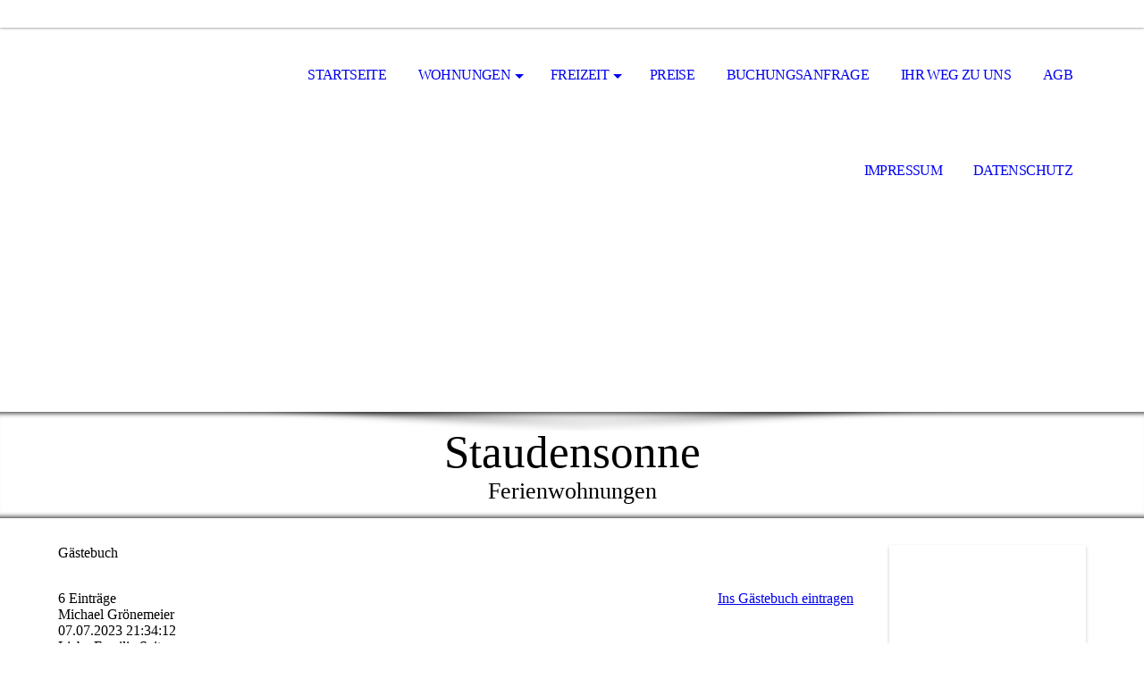

--- FILE ---
content_type: text/html; charset=utf-8
request_url: https://ferienhaus-staudensonne.de/Wohnungen/Gaestebuch/index.php/;focus=STRATP_cm4all_com_widgets_Guestbook_3251917&path=show?subaction=getList&page_no=1&entries_per_page=10
body_size: 35508
content:
<!DOCTYPE html><html lang="de"><head><meta http-equiv="Content-Type" content="text/html; charset=UTF-8"><title>Staudensonne - Gästebuch</title><link href="http://56973060.swh.strato-hosting.eu/Wohnungen/Gaestebuch/" rel="canonical"><meta content="Staudensonne - Gästebuch" property="og:title"><meta content="website" property="og:type"><meta content="http://56973060.swh.strato-hosting.eu/Wohnungen/Gaestebuch/" property="og:url"><script>
              window.beng = window.beng || {};
              window.beng.env = {
                language: "en",
                country: "US",
                mode: "deploy",
                context: "page",
                pageId: "000000646033",
                pageLanguage: "de",
                skeletonId: "",
                scope: "1697698",
                isProtected: false,
                navigationText: "Gästebuch",
                instance: "1",
                common_prefix: "https://strato-editor.com",
                design_common: "https://strato-editor.com/beng/designs/",
                design_template: "sys/cm_dh_069",
                path_design: "https://strato-editor.com/beng/designs/data/sys/cm_dh_069/",
                path_res: "https://strato-editor.com/res/",
                path_bengres: "https://strato-editor.com/beng/res/",
                masterDomain: "",
                preferredDomain: "",
                preprocessHostingUri: function(uri) {
                  
                    return uri || "";
                  
                },
                hideEmptyAreas: false
              };
            </script><script xmlns="http://www.w3.org/1999/xhtml" src="https://strato-editor.com/cm4all-beng-proxy/beng-proxy.js"></script><link xmlns="http://www.w3.org/1999/xhtml" rel="stylesheet" href="https://strato-editor.com/.cm4all/e/static/3rdparty/font-awesome/css/font-awesome.min.css"></link><link rel="stylesheet" type="text/css" href="https://strato-editor.com/.cm4all/res/static/libcm4all-js-widget/3.89.7/css/widget-runtime.css" />
<link rel="stylesheet" type="text/css" href="https://strato-editor.com/.cm4all/res/static/beng-editor/5.3.138/css/deploy.css" />
<link rel="stylesheet" type="text/css" href="https://strato-editor.com/.cm4all/res/static/libcm4all-js-widget/3.89.7/css/slideshow-common.css" />
<script src="https://strato-editor.com/.cm4all/res/static/jquery-1.7/jquery.js"></script><script src="https://strato-editor.com/.cm4all/res/static/prototype-1.7.3/prototype.js"></script><script src="https://strato-editor.com/.cm4all/res/static/jslib/1.4.1/js/legacy.js"></script><script src="https://strato-editor.com/.cm4all/res/static/libcm4all-js-widget/3.89.7/js/widget-runtime.js"></script>
<script src="https://strato-editor.com/.cm4all/res/static/libcm4all-js-widget/3.89.7/js/slideshow-common.js"></script>
<script src="https://strato-editor.com/.cm4all/res/static/beng-editor/5.3.138/js/deploy.js"></script>
<script type="text/javascript" src="https://strato-editor.com/.cm4all/uro/assets/js/uro-min.js"></script><link rel="stylesheet" type="text/css" href="https://strato-editor.com/.cm4all/designs/static/sys/cm_dh_069/1761696043.5992668/css/main.css"><link rel="stylesheet" type="text/css" href="https://strato-editor.com/.cm4all/designs/static/sys/cm_dh_069/1761696043.5992668/css/responsive.css"><link rel="stylesheet" type="text/css" href="https://strato-editor.com/.cm4all/designs/static/sys/cm_dh_069/1761696043.5992668/css/cm-templates-global-style.css"><meta name="viewport" content="width=device-width, initial-scale=1"><script type="text/javascript" language="javascript" src="https://strato-editor.com/.cm4all/designs/static/sys/cm_dh_069/1761696043.5992668/js/doubletaptogo.js"></script><script type="text/javascript" language="javascript" src="https://strato-editor.com/.cm4all/designs/static/sys/cm_dh_069/1761696043.5992668/js/cm_template-focus-point.js"></script><script type="text/javascript" language="javascript" src="https://strato-editor.com/.cm4all/designs/static/sys/cm_dh_069/1761696043.5992668/js/cm-templates-global-script.js"></script><!--[if lte IE 8]>
        	<link rel="stylesheet" type="text/css" href="https://strato-editor.com/beng/designs/data/sys/cm_dh_069/css/ie8.css" />
        <![endif]--><!--$Id: template.xsl 1832 2012-03-01 10:37:09Z dominikh $--><link href="/.cm4all/handler.php/vars.css?v=20241208184857" type="text/css" rel="stylesheet"><style type="text/css">.cm-logo {background-image: none;background-position: 8px 0px;
background-size: 183px 110px;
background-repeat: no-repeat;
      }</style><script type="text/javascript">window.cmLogoWidgetId = "STRATP_cm4all_com_widgets_Logo_3163340";
            window.cmLogoGetCommonWidget = function (){
                return new cm4all.Common.Widget({
            base    : "/Wohnungen/Gaestebuch/index.php/",
            session : "",
            frame   : "",
            path    : "STRATP_cm4all_com_widgets_Logo_3163340"
        })
            };
            window.logoConfiguration = {
                "cm-logo-x" : "8",
        "cm-logo-y" : "0",
        "cm-logo-v" : "2.0",
        "cm-logo-w" : "183",
        "cm-logo-h" : "110",
        "cm-logo-di" : "sys/cm_dh_069",
        "cm-logo-u" : "public-service://0/",
        "cm-logo-k" : "/logo7_60p.png",
        "cm-logo-bc" : "",
        "cm-logo-ln" : "",
        "cm-logo-ln$" : "",
        "cm-logo-hi" : true
        ,
        _logoBaseUrl : "\/.cm4all\/iproc.php\/logo7_60p.png\/scale_0_0\/",
        _logoPath : "logo7_60p.png"
        };
				document.observe('dom:loaded', function() {
					var containers = document.querySelectorAll("[cm_type=logo], [id=logo], .cm-logo");
          for (var i = 0; i < containers.length; i++) {
            var container = containers[i];
            if (container && window.beng && beng.env && beng.env.hideEmptyAreas) {
              if (beng.env.mode != "edit") {
                container.addClassName("cm_empty");
              } else {
                container.addClassName("cm_empty_editor");
              }
            }
          }
				});
			</script><link rel="icon" href="data:;base64,iVBORw0KGgo="/><style id="cm_table_styles"></style><style id="cm_background_queries"></style><script type="application/x-cm4all-cookie-consent" data-code='&lt;meta name="google-site-verification" content="aIBy06UFSiuk0x6r3LWxDuSmf-YreUOrVJIzksI6rgA" /&gt;'></script></head><body ondrop="return false;" class=" device-desktop cm-deploy cm-deploy-342 cm-deploy-4x"><div class="cm-background" data-cm-qa-bg="image"></div><div class="cm-background-video" data-cm-qa-bg="video"></div><div class="cm-background-effects" data-cm-qa-bg="effect"></div><div id="page_wrapper" class="cm-templates-container"><div id="social_wrapper"></div><div id="head_wrapper"><header id="header"><div id="logo" class="cm-logo cm_can_be_empty"> </div><nav id="cm_navigation"><ul id="cm_mainnavigation"><li id="cm_navigation_pid_630187"><a title="Startseite" href="/Startseite/" class="cm_anchor">Startseite</a></li><li id="cm_navigation_pid_630186" class="cm_current cm_has_subnavigation"><a title="Wohnungen" href="/Wohnungen/" class="cm_anchor">Wohnungen</a><ul class="cm_subnavigation" id="cm_subnavigation_pid_630186"><li id="cm_navigation_pid_630537"><a title="Wohnung Morgensonne" href="/Wohnungen/Wohnung-Morgensonne/" class="cm_anchor">Wohnung Morgensonne</a></li><li id="cm_navigation_pid_630402"><a title="Wohnung Abendrot" href="/Wohnungen/Wohnung-Abendrot/" class="cm_anchor">Wohnung Abendrot</a></li><li id="cm_navigation_pid_646033" class="cm_current"><a title="Gästebuch" href="/Wohnungen/Gaestebuch/" class="cm_anchor">Gästebuch</a></li></ul></li><li id="cm_navigation_pid_630841" class="cm_has_subnavigation"><a title="Freizeit" href="/Freizeit/" class="cm_anchor">Freizeit</a><ul class="cm_subnavigation" id="cm_subnavigation_pid_630841"><li id="cm_navigation_pid_630842"><a title="Geschäfte / Restaurants" href="/Freizeit/Geschaefte-Restaurants/" class="cm_anchor">Geschäfte / Restaurants</a></li><li id="cm_navigation_pid_630843"><a title="Ausflugsziele" href="/Freizeit/Ausflugsziele/" class="cm_anchor">Ausflugsziele</a></li></ul></li><li id="cm_navigation_pid_630185"><a title="Preise" href="/Preise/" class="cm_anchor">Preise</a></li><li id="cm_navigation_pid_630745"><a title="Buchungsanfrage" href="/Buchungsanfrage/" class="cm_anchor">Buchungsanfrage</a></li><li id="cm_navigation_pid_630184"><a title="Ihr Weg zu uns" href="/Ihr-Weg-zu-uns/" class="cm_anchor">Ihr Weg zu uns</a></li><li id="cm_navigation_pid_641630"><a title="AGB" href="/AGB/" class="cm_anchor">AGB</a></li><li id="cm_navigation_pid_630183"><a title="Impressum" href="/Impressum/" class="cm_anchor">Impressum</a></li><li id="cm_navigation_pid_2356126"><a title="Datenschutz" href="/Datenschutz/" class="cm_anchor">Datenschutz</a></li></ul></nav></header></div><div id="kv" class="kv_bg cm_can_be_empty"><div id="keyvisual" class="cm-kv-0 cm-template-keyvisual__media cm_can_be_empty"></div></div><div id="title_wrapper" class="show"><div id="title" class="title cm_can_be_empty cm-templates-heading__title" style="">Staudensonne<br></div><div id="subtitle" class="subtitle cm_can_be_empty cm-templates-heading__subtitle" style=""><span style="font-weight: normal;">Ferienwohnungen</span><br></div></div><div id="content_wrapper" class="cm-template-content show"><main class="content_main_dho cm-template-content__main cm-templates-text" data-cm-hintable="yes"><h1><span style="font-weight: normal;">Gästebuch</span></h1><div class="clearFloating" style="clear:both;height: 0px; width: auto;"></div><div id="widgetcontainer_STRATP_cm4all_com_widgets_Guestbook_3251917" class="
				    cm_widget_block
					cm_widget cm4all_com_widgets_Guestbook cm_widget_block_center" style="width:100%; max-width:100%; "><div class="cm_widget_anchor"><a name="STRATP_cm4all_com_widgets_Guestbook_3251917" id="widgetanchor_STRATP_cm4all_com_widgets_Guestbook_3251917"><!--cm4all.com.widgets.Guestbook--></a></div><div class="cm4all-guestbook-widget" style="text-align:left;"><script type="text/javascript">
		(function(){
		        var localUri = "/.cm4all/widgetres.php/cm4all.com.widgets.Guestbook/";
			Common.loadCss(localUri + "/css/commonwidgets.css");
			Common.loadCss(localUri + "/css/guestbook.css");
			
			if ( Prototype.Browser.IE )
				if ( location.href.lastIndexOf("#gbanchor") != -1 )
					window.location.hash = "gbanchor";

			Common.requireLibrary(
				[localUri + "/js/input_helper.js"],
				onGuestbookScriptsLoaded
			);

			function onGuestbookScriptsLoaded() {
				jQuery(document).ready(function() {
					cm4all.input_helper.setMaxLengthHandler("gb_comment", "gb_comment_status",
						2048);
				});
			}
		})();
	</script><script type="text/javascript">/* <![CDATA[ */ 
    			window.guestbook_widget_show = new Common.Widget({
                                        path: 'STRATP_cm4all_com_widgets_Guestbook_3251917',
                                        base: '/Wohnungen/Gaestebuch/index.php/',
                                        session: '',
                                        frame: ''
    						        });
    		

    		function gb_addEntry()  {
    			var error = false;
    			var form = $("guestbookAddEntry");
    			var name = $F( form[ "name" ] );
    			if ( name == "" ) {
    				$("gb_name_text").addClassName("cw_error");
    				error = true;
    			} else {
    				$("gb_name_text").removeClassName("cw_error");
    			}

    			var theMessage =  $F( form[ "text" ] );
    			if ( theMessage == "" ) {
    				$("gb_comment_text").addClassName("cw_error");
    				error = true;
    			} else {
    				$("gb_comment_text").removeClassName("cw_error");
    			}

    			var email = $F( form[ "email" ] );
    			var newsletter = "f";
    			if ( form[ "newsletter" ] ) {
    				newsletter = $F( form[ "newsletter" ] );
    				if ( !newsletter || newsletter != "t" )
    					newsletter = "f";
    			}

    			var emailText = $("gb_email_text");

    			// TODO : check email better for something usefull.
    			if ( newsletter == "t" ) {
    				if ( email == "" ) {
    					emailText.addClassName("cw_error");
    					error = true;
    				} else {
    					emailText.removeClassName("cw_error");
    				}
    			} else {
    				emailText.removeClassName("cw_error");
    			}

    			var eudsgvo = "f";
    			if ( form[ "eudsgvo" ] ) {
    				eudsgvo = $F( form[ "eudsgvo" ] );
    				if ( !eudsgvo || eudsgvo != "t" ) {
    					$("eudsgvotext").addClassName("cw_error");
    					error = true;
					} else {
						$("eudsgvotext").removeClassName("cw_error");
					}
    			}

    			var errorDiv = $("gb_errorMsg");

    			if ( error ) {
    				errorDiv.addClassName("cw_error");
    				errorDiv.innerHTML="Sie haben nicht alle Pflichtfelder ausgefüllt. Bitte überprüfen Sie Ihre Eingaben.";
    				return;
    			} else {
    				errorDiv.removeClassName("cw_error");
    				errorDiv.innerHTML="";
    			}


    			window.guestbook_widget_show.doRequest(
    				"", {
    					method:		"post",
    					parameters: {
    						subaction  : "addEntry",
    						name       : name,
    						firstname  : $F( form[ "firstname" ] ),
    						text       : theMessage,
    						email      : email,
    						homepage   : "",
    						newsletter : newsletter,
							gbid       : "db74bcb62af0021863c19c59009f583a",
							token      : "kK+vhROrJS8kER8IeMfrgokgjqZvJm5ekanu755xsI5r4wPxQGRf1iFbqs7lhi1bYEW8jrQTmBHWN5GbU01DvTJz76kuqOHWhkmtpaQIYxtU5BdJK23PONJEixo6X6bJTso3ArWHOXqw6b0m3cH4xSqmS7UEYKic",
    						__host__   : window.location.hostname
    					},
    					onSuccess:	gb_onEntryAdded.bind()
    			}, {}, true);
    		}

			function gb_onEntryAdded( res ) {
				if ( res.responseText.startsWith("ERROR") ) {
					alert("Der Gästebucheintrag konnte nicht gespeichert werden."+ res.responseText.replace(/ERROR/,""));
				} else if ( res.responseText.startsWith("WAIT") ) {
					alert("Ihr Gästebucheintrag wurde versendet und wird umgehend nach Freigabe durch den Homepage-Betreiber veröffentlicht.");
				}

				location.href = location.href.replace("#gbanchor", "")+"#gbanchor";
				location.reload();
			}

    		function gb_toggleAddEntry() {
    			var div = $("gb_addEntryDiv");
    			var addEntryButton = $("gb_addEntryButton");
    			if ( div.style.visibility == "visible" ) {
    				// hide entry div, show link to add an entry.
    				// first remove error classes, may be still there
    				$("gb_comment_text").removeClassName("cw_error");
    				$("gb_email_text").removeClassName("cw_error");
    				$("gb_name_text").removeClassName("cw_error");
    				var errorDiv = $("gb_errorMsg");
    				errorDiv.removeClassName("cw_error");
    				errorDiv.innerHTML="";

    				addEntryButton.style.visibility = "visible";
    				div.style.visibility = "hidden";
    				div.style.height = "1px";
    			} else {
    				addEntryButton.style.visibility = "hidden";
    				div.style.visibility = "visible";
    				div.style.height = "";

    				// see bug 3284 and check if it is still needed
					var md = $("gb_newMessageDiv");
					if ( md )
						md.hide().show();
				}
			}

			function gb_toggleStarOnEmail(checkbox) {
				var emailText = $("gb_email_text").innerHTML;
				var i = emailText.lastIndexOf(" *");
				if ( checkbox.checked ) {
					// add " *" if not present
					if ( emailText.substr(emailText.length - 2, emailText.length) != " *" ) {
						emailText += " *";
						$("gb_email_text").innerHTML = emailText;
					}
				} else {
					// remove " *" from the end if present
					if ( emailText.substr(emailText.length - 2, emailText.length) == " *" ) {
						$("gb_email_text").innerHTML = emailText.substr(0, emailText.length - 2);
					}
				}
			}

		/* ]]> */</script><a name="gbanchor" id="gbanchor"></a><div style="padding-top:5px; padding-bottom:5px;"><div><div id="gb_addEntryDiv" style="visibility:hidden;height:1px;"><h2>Neuer Eintrag</h2><form id="guestbookAddEntry" action="#"><input name="subaction" type="hidden" value="addEntry" /><input name="referrer" type="hidden" value="" /><input name="redirect" type="hidden" value="" /><input name="accountId" type="hidden" value="" /><input name="instanceId" type="hidden" value="" /><input name="ctimestamp" type="hidden" value="" /><input name="LC" type="hidden" value="" /><div id="gb_errorMsg"> </div><div class="cm_guestbook_form_field"><label for="gb_firstname"><span>Vorname:</span></label><input type="text" name="firstname" id="gb_firstname" value="" maxlength="256" /></div><div class="cm_guestbook_form_field"><label for="gb_name"><span id="gb_name_text">Nachname: *</span></label><input type="text" name="name" id="gb_name" value="" maxlength="256" /></div><div class="cm_guestbook_form_field"><label for="gb_email"><span id="gb_email_text">E-Mail:</span></label><input type="text" name="email" id="gb_email" value="" maxlength="256" /></div><div class="cm_guestbook_form_field"><label for="gb_comment" style="vertical-align: top;"><span id="gb_comment_text">Ihr Eintrag: *</span></label><textarea name="text" id="gb_comment" rows="7" cols="35" maxlength="2048"></textarea><div style="text-align: right; padding-right: 5px;"><span id="gb_comment_status" style="font-size: smaller; font-style: italic;"></span></div></div><div style="margin-top:16px;text-align:center;"><button type="button" onclick="gb_addEntry();return false;">Eintragen</button> 
					<a href="javascript:void();" onclick="gb_toggleAddEntry();return false;">Abbrechen</a></div></form></div></div></div><h2 class="cm-h1"></h2><div id="gblist" style="width:100%;"><div><div style="float:left">6 Einträge</div><div style="float:right"><a href="javascript:void(0);" id="gb_addEntryButton" onclick="gb_toggleAddEntry()">Ins Gästebuch eintragen</a></div></div><div style="clear:both"></div><div class="cw_hr"></div><div class="cm_guestbook_entry"><div class="cm_guestbook_entry_header"><div class="cm_guestbook_entry_header_inner"><div>Michael Grönemeier</div><div class="cm_guestbook_entry_header_time"><span>07.07.2023</span> <span>21:34:12</span></div></div></div><div class="cm_guestbook_entry_text"><div><span>Liebe Familie Seitz,<br/></span><span>wir haben eine wunderbare Urlaubswoche in Langenneufnach verbracht, mit vielen tollen Ausflügen, z. B. nach Augsburg, München, zum Legoland Günzburg und zum Naturfreibad Fischach. Aber auch im Ort Langenneufnach hat es uns gut gefallen. Das Wetter hat ebenfalls gut mitgespielt, wir hatten fast jeden Tag Sonnenschein.<br/></span><span>In Ihrer modern eingerichteten, großzügigen, gut ausgestatteten Ferienwohnung &quot;Morgensonne&quot; haben wir uns sehr wohl gefühlt. Wir würden die Wohnung gerne einmal wieder buchen und können diese nur weiterempfehlen.<br/></span><span><br/></span><span>Vielen Dank und freundliche Grüße<br/></span><span>Familie Grönemeier<br/></span></div></div></div><div class="cw_hr"></div><div class="cm_guestbook_entry"><div class="cm_guestbook_entry_header"><div class="cm_guestbook_entry_header_inner"><div>Susanne Haug-Theisel</div><div class="cm_guestbook_entry_header_time"><span>17.11.2022</span> <span>19:14:41</span></div></div></div><div class="cm_guestbook_entry_text"><div><span>Liebe Familie Seitz,<br/></span><span>vielen Dank für den herzlichen Empfang und die schöne Zeit bei Ihnen. Wir haben die Tage in der Ferienwohnung Morgensonne sehr genossen. Die Wohnung ist super sauber, sehr liebevoll und geschmackvoll eingerichtet - und es fehlt an nichts. Wir kommen gerne einmal wieder!<br/></span><span><br/></span><span>Viele Grüße<br/></span><span>Susanne Haug-Theisel<br/></span></div></div></div><div class="cw_hr"></div><div class="cm_guestbook_entry"><div class="cm_guestbook_entry_header"><div class="cm_guestbook_entry_header_inner"><div>Erika u. Rudolf  Borrmann </div><div class="cm_guestbook_entry_header_time"><span>22.02.2017</span> <span>11:48:03</span></div></div></div><div class="cm_guestbook_entry_text"><div><span>Hallo Familie Seitz,<br/></span><span>Wir haben uns in Ihrer tollen und geschmackvoll eingerichteten Ferienwohnung sehr wohlgefühlt.<br/></span><span>Wir kommen ganz sicher wieder.<br/></span><span><br/></span><span>Schöne Grüße aus Flensburg<br/></span><span>Erika und Rudolf<br/></span></div></div></div><div class="cw_hr"></div><div class="cm_guestbook_entry"><div class="cm_guestbook_entry_header"><div class="cm_guestbook_entry_header_inner"><div>Uwe Krug</div><div class="cm_guestbook_entry_header_time"><span>30.12.2016</span> <span>13:20:51</span></div></div></div><div class="cm_guestbook_entry_text"><div><span>Hallo liebe Familie Seitz.<br/></span><span><br/></span><span>Es war nochmal ein schöner Urlaub mit interessanten und schönen Christkindlsmärkten.<br/></span><span>Wir haben uns - wie beim ersten mal - sehr wohl gefühlt.<br/></span><span>Nun möchten wir ihnen noch einen guten Start ins neue Jahr wünschen,<br/></span><span><br/></span><span>liebe Grüße von<br/></span><span><br/></span><span>Ulrike und Uwe<br/></span></div></div></div><div class="cw_hr"></div><div class="cm_guestbook_entry"><div class="cm_guestbook_entry_header"><div class="cm_guestbook_entry_header_inner"><div>Ulrike und Uwe M.-K.</div><div class="cm_guestbook_entry_header_time"><span>22.05.2016</span> <span>18:21:41</span></div></div></div><div class="cm_guestbook_entry_text"><div><span>Hallo liebe Familie Seitz!<br/></span><span><br/></span><span>Einen kurzen aber sehr schönen Urlaub durften wir in ihrem Ferienhaus &apos;Abendsonne&apos; verbringen. Wir haben uns sehr wohl gefühlt in ihrem frischen und gemütlichen Haus. Danke auch für die tollen Tipps (z.B Staudenbahn).<br/></span><span>Einen lieben Gruß auch an ihre nette Nachbarin, Frau Vogt, sie hat uns beim Stoffeinkauf bestens geholfen.<br/></span><span>Wir freuen uns auf einen weiteren Urlauf bei ihnen,<br/></span><span>bis dahin, alles Liebe und Gute,<br/></span><span>U+U<br/></span></div></div></div><div class="cw_hr"></div><div class="cm_guestbook_entry"><div class="cm_guestbook_entry_header"><div class="cm_guestbook_entry_header_inner"><div>Doris und Rüdiger Westphal</div><div class="cm_guestbook_entry_header_time"><span>23.03.2016</span> <span>22:48:08</span></div></div></div><div class="cm_guestbook_entry_text"><div><span>Hallo Familie Seitz,<br/></span><span>nochmals möchten wir uns für den netten und herzlichen Empfang in Ihrer Wohnung &quot;Morgensonne&quot; bedanken. Wir durften die ersten Gäste sein und haben uns rundherum wohlgefühlt. Die Wohnung ist wirklich toll und mit viel Geschmack eingerichtet. Wir werden sehr gern wieder Gäste bei Ihnen sein.<br/></span><span>Es grüßt Sie herzlich<br/></span><span>D.u.R. Westphal<br/></span></div></div></div><div class="cw_hr"></div><div><div style="float:left"><div></div></div><div style="float:right"><div>Anzeigen: <a    href="/Wohnungen/Gaestebuch/index.php/;focus=STRATP_cm4all_com_widgets_Guestbook_3251917&amp;path=show?subaction=getList&amp;page_no=0&amp;entries_per_page=5#gbanchor">5</a> 

    		10</div></div></div><div style="clear:both"></div></div></div></div><div id="cm_bottom_clearer" style="clear: both;" contenteditable="false"></div></main><div class="sidebar_wrapper cm-templates-sidebar-wrapper"><div class="content_sidebar cm_can_be_empty"><aside id="widgetbar_page_1" class="sidebar cm_can_be_empty" data-cm-hintable="yes"><p> </p></aside><aside id="widgetbar_site_1" class="sidebar cm_can_be_empty" data-cm-hintable="yes"><p>  </p><p> </p><div id="widgetcontainer_STRATP_cm4all_com_widgets_MapServices_3163353_3163356" class="
				    cm_widget_block
					cm_widget cm4all_com_widgets_MapServices cm_widget_block_center" style="width:100%; max-width:100%; "><div class="cm_widget_anchor"><a name="STRATP_cm4all_com_widgets_MapServices_3163353_3163356" id="widgetanchor_STRATP_cm4all_com_widgets_MapServices_3163353_3163356"><!--cm4all.com.widgets.MapServices--></a></div><a  class="cm4all-cookie-consent"   href="/Wohnungen/Gaestebuch/index.php/;focus=STRATP_cm4all_com_widgets_MapServices_3163353_3163356&amp;frame=STRATP_cm4all_com_widgets_MapServices_3163353_3163356" data-wcid="cm4all.com.widgets.MapServices" data-wiid="STRATP_cm4all_com_widgets_MapServices_3163353_3163356" data-lazy="true" data-thirdparty="true" data-statistics="false" rel="nofollow" data-blocked="true"><!--STRATP_cm4all_com_widgets_MapServices_3163353_3163356--></a></div><p> </p></aside><aside id="widgetbar_page_2" class="sidebar cm_can_be_empty" data-cm-hintable="yes"><p> </p></aside><aside id="widgetbar_site_2" class="sidebar cm_can_be_empty" data-cm-hintable="yes"><div id="widgetcontainer_STRATP_cm4all_com_widgets_Guestbook_3251917_3251991" class="
				    cm_widget_block
					cm_widget cm4all_com_widgets_Guestbook cm_widget_block_center" style="width:100%; max-width:100%; "><div class="cm_widget_anchor"><a name="STRATP_cm4all_com_widgets_Guestbook_3251917_3251991" id="widgetanchor_STRATP_cm4all_com_widgets_Guestbook_3251917_3251991"><!--cm4all.com.widgets.Guestbook--></a></div><div class="cm-widget-teaser" style=""><h3>Gästebuch</h3><a    href="/Wohnungen/Gaestebuch/index.php/#STRATP_cm4all_com_widgets_Guestbook_3251917" target="_self" style="text-decoration: none;"><i class="fa fa-book" aria-hidden="true" style="font-size:45px;"></i><p>Klicken Sie hier um unsere Gäs&shy;te&shy;buch&shy;ein&shy;trä&shy;ge zu lesen</p></a></div>
</div><p> </p><p> </p></aside></div></div></div><div id="footer_wrapper" class="show "><footer id="footer" class="cm-templates-footer cm_can_be_empty" data-cm-hintable="yes"> </footer></div></div><hr class="spacer_bottom"><div class="cm_widget_anchor"><a name="STRATP_cm4all_com_widgets_CookiePolicy_3163342" id="widgetanchor_STRATP_cm4all_com_widgets_CookiePolicy_3163342"><!--cm4all.com.widgets.CookiePolicy--></a></div><div style="display:none" class="cm-wp-container cm4all-cookie-policy-placeholder-template"><div class="cm-wp-header"><h4 class="cm-wp-header__headline">Externe Inhalte</h4><p class="cm-wp-header__text">Die an dieser Stelle vorgesehenen Inhalte können aufgrund Ihrer aktuellen <a class="cm-wp-header__link" href="#" onclick="openCookieSettings();return false;">Cookie-Einstellungen</a> nicht angezeigt werden.</p></div><div class="cm-wp-content"><div class="cm-wp-content__control"><label aria-checked="false" role="switch" tabindex="0" class="cm-wp-content-switcher"><input tabindex="-1" type="checkbox" class="cm-wp-content-switcher__checkbox" /><span class="cm-wp-content-switcher__label">Drittanbieter-Inhalte</span></label></div><p class="cm-wp-content__text">Diese Webseite bietet möglicherweise Inhalte oder Funktionalitäten an, die von Drittanbietern eigenverantwortlich zur Verfügung gestellt werden. Diese Drittanbieter können eigene Cookies setzen, z.B. um die Nutzeraktivität zu verfolgen oder ihre Angebote zu personalisieren und zu optimieren.</p></div></div><div aria-labelledby="cookieSettingsDialogTitle" role="dialog" style="position: fixed;" class="cm-cookie-container cm-hidden" id="cookieSettingsDialog"><div class="cm-cookie-header"><h4 id="cookieSettingsDialogTitle" class="cm-cookie-header__headline">Cookie-Einstellungen</h4><div autofocus="autofocus" tabindex="0" role="button" class="cm-cookie-header__close-button" title="Schließen"></div></div><div aria-describedby="cookieSettingsDialogContent" class="cm-cookie-content"><p id="cookieSettingsDialogContent" class="cm-cookie-content__text">Diese Webseite verwendet Cookies, um Besuchern ein optimales Nutzererlebnis zu bieten. Bestimmte Inhalte von Drittanbietern werden nur angezeigt, wenn die entsprechende Option aktiviert ist. Die Datenverarbeitung kann dann auch in einem Drittland erfolgen. Weitere Informationen hierzu in der Datenschutzerklärung.</p><div class="cm-cookie-content__controls"><div class="cm-cookie-controls-container"><div class="cm-cookie-controls cm-cookie-controls--essential"><div class="cm-cookie-flex-wrapper"><label aria-details="cookieSettingsEssentialDetails" aria-labelledby="cookieSettingsEssentialLabel" aria-checked="true" role="switch" tabindex="0" class="cm-cookie-switch-wrapper"><input tabindex="-1" id="cookieSettingsEssential" type="checkbox" disabled="disabled" checked="checked" /><span></span></label><div class="cm-cookie-expand-wrapper"><span id="cookieSettingsEssentialLabel">Technisch notwendige</span><div tabindex="0" aria-controls="cookieSettingsEssentialDetails" aria-expanded="false" role="button" class="cm-cookie-content-expansion-button" title="Erweitern / Zuklappen"></div></div></div><div class="cm-cookie-content-expansion-text" id="cookieSettingsEssentialDetails">Diese Cookies sind zum Betrieb der Webseite notwendig, z.B. zum Schutz vor Hackerangriffen und zur Gewährleistung eines konsistenten und der Nachfrage angepassten Erscheinungsbilds der Seite.</div></div><div class="cm-cookie-controls cm-cookie-controls--statistic"><div class="cm-cookie-flex-wrapper"><label aria-details="cookieSettingsStatisticsDetails" aria-labelledby="cookieSettingsStatisticsLabel" aria-checked="false" role="switch" tabindex="0" class="cm-cookie-switch-wrapper"><input tabindex="-1" id="cookieSettingsStatistics" type="checkbox" /><span></span></label><div class="cm-cookie-expand-wrapper"><span id="cookieSettingsStatisticsLabel">Analytische</span><div tabindex="0" aria-controls="cookieSettingsStatisticsDetails" aria-expanded="false" role="button" class="cm-cookie-content-expansion-button" title="Erweitern / Zuklappen"></div></div></div><div class="cm-cookie-content-expansion-text" id="cookieSettingsStatisticsDetails">Diese Cookies werden verwendet, um das Nutzererlebnis weiter zu optimieren. Hierunter fallen auch Statistiken, die dem Webseitenbetreiber von Drittanbietern zur Verfügung gestellt werden, sowie die Ausspielung von personalisierter Werbung durch die Nachverfolgung der Nutzeraktivität über verschiedene Webseiten.</div></div><div class="cm-cookie-controls cm-cookie-controls--third-party"><div class="cm-cookie-flex-wrapper"><label aria-details="cookieSettingsThirdpartyDetails" aria-labelledby="cookieSettingsThirdpartyLabel" aria-checked="false" role="switch" tabindex="0" class="cm-cookie-switch-wrapper"><input tabindex="-1" id="cookieSettingsThirdparty" type="checkbox" /><span></span></label><div class="cm-cookie-expand-wrapper"><span id="cookieSettingsThirdpartyLabel">Drittanbieter-Inhalte</span><div tabindex="0" aria-controls="cookieSettingsThirdpartyDetails" aria-expanded="false" role="button" class="cm-cookie-content-expansion-button" title="Erweitern / Zuklappen"></div></div></div><div class="cm-cookie-content-expansion-text" id="cookieSettingsThirdpartyDetails">Diese Webseite bietet möglicherweise Inhalte oder Funktionalitäten an, die von Drittanbietern eigenverantwortlich zur Verfügung gestellt werden. Diese Drittanbieter können eigene Cookies setzen, z.B. um die Nutzeraktivität zu verfolgen oder ihre Angebote zu personalisieren und zu optimieren.</div></div></div><div class="cm-cookie-content-button"><div tabindex="0" role="button" onclick="rejectAllCookieTypes(); setTimeout(saveCookieSettings, 400);" class="cm-cookie-button cm-cookie-content-button--reject-all"><span>Ablehnen</span></div><div tabindex="0" role="button" onclick="selectAllCookieTypes(); setTimeout(saveCookieSettings, 400);" class="cm-cookie-button cm-cookie-content-button--accept-all"><span>Alle akzeptieren</span></div><div tabindex="0" role="button" onclick="saveCookieSettings();" class="cm-cookie-button cm-cookie-content-button--save"><span>Speichern</span></div></div></div></div><div class="cm-cookie-footer"><a rel="noreferrer noopener nofollow" target="_blank" href="https://strato-editor.com/.cm4all/s/cookiepolicy?rid=1065480&amp;lc=de_DE" class="cm-cookie-footer__link">Mehr Informationen</a></div></div><script type="text/javascript">
      Common.loadCss("/.cm4all/widgetres.php/cm4all.com.widgets.CookiePolicy/show.css?v=3.3.38");
    </script><script data-tracking="true" data-cookie-settings-enabled="true" src="/.cm4all/widgetres.php/cm4all.com.widgets.CookiePolicy/show.js?v=3.3.38" defer="defer" id="cookieSettingsScript"></script><noscript ><div style="position:absolute;bottom:0;" id="statdiv"><img alt="" height="1" width="1" src="https://strato-editor.com/.cm4all/_pixel.img?site=1752069-Y2CaD4pC&amp;page=pid_646033&amp;path=%2FWohnungen%2FGaestebuch%2Findex.php%2F&amp;nt=G%C3%A4stebuch"/></div></noscript><script  type="text/javascript">//<![CDATA[
            document.body.insertAdjacentHTML('beforeend', '<div style="position:absolute;bottom:0;" id="statdiv"><img alt="" height="1" width="1" src="https://strato-editor.com/.cm4all/_pixel.img?site=1752069-Y2CaD4pC&amp;page=pid_646033&amp;path=%2FWohnungen%2FGaestebuch%2Findex.php%2F&amp;nt=G%C3%A4stebuch&amp;domain='+escape(document.location.hostname)+'&amp;ref='+escape(document.referrer)+'"/></div>');
        //]]></script><div style="display: none;" id="keyvisualWidgetVideosContainer"></div><style type="text/css">.cm-kv-0 {
background-image: url("/.cm4all/iproc.php/.cm4all/sysdb/keyvisuals/012.png/scale_0_0/012.png");
background-position: center;
background-repeat: no-repeat;
}
</style><style type="text/css">
			#keyvisual {
				overflow: hidden;
			}
			.kv-video-wrapper {
				width: 100%;
				height: 100%;
				position: relative;
			}
			</style><script type="text/javascript">
				jQuery(document).ready(function() {
					function moveTempVideos(slideshow, isEditorMode) {
						var videosContainer = document.getElementById('keyvisualWidgetVideosContainer');
						if (videosContainer) {
							while (videosContainer.firstChild) {
								var div = videosContainer.firstChild;
								var divPosition = div.className.substring('cm-kv-0-tempvideo-'.length);
								if (isEditorMode && parseInt(divPosition) > 1) {
									break;
								}
								videosContainer.removeChild(div);
								if (div.nodeType == Node.ELEMENT_NODE) {
									var pos = '';
									if (slideshow) {
										pos = '-' + divPosition;
									}
									var kv = document.querySelector('.cm-kv-0' + pos);
									if (kv) {
										if (!slideshow) {
											var wrapperDiv = document.createElement("div"); 
											wrapperDiv.setAttribute("class", "kv-video-wrapper");
											kv.insertBefore(wrapperDiv, kv.firstChild);
											kv = wrapperDiv;
										}
										while (div.firstChild) {
											kv.appendChild(div.firstChild);
										}
										if (!slideshow) {
											break;
										}
									}
								}
							}
						}
					}

					function kvClickAction(mode, href) {
						if (mode == 'internal') {
							if (!window.top.syntony || !/_home$/.test(window.top.syntony.bifmState)) {
								window.location.href = href;
							}
						} else if (mode == 'external') {
							var a = document.createElement('a');
							a.href = href;
							a.target = '_blank';
							a.rel = 'noreferrer noopener';
							a.click();
						}
					}

					var keyvisualElement = jQuery("[cm_type=keyvisual]");
					if(keyvisualElement.length == 0){
						keyvisualElement = jQuery("#keyvisual");
					}
					if(keyvisualElement.length == 0){
						keyvisualElement = jQuery("[class~=cm-kv-0]");
					}
				
						keyvisualElement.attr("role", "img");
						keyvisualElement.attr("tabindex", "0");
						keyvisualElement.attr("aria-label", "hauptgrafik");
					
					moveTempVideos(false, false);
					var video = document.querySelector('#keyvisual video');
					if (video) {
						video.play();
					}
				
			});
		</script></body></html>
